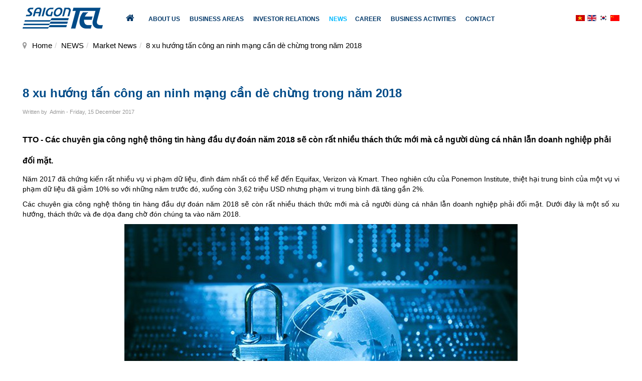

--- FILE ---
content_type: text/html; charset=utf-8
request_url: http://saigontel.vn/en/2017-11-05-14-15-30/news-reviews/384-8-xu-huong-tan-cong-an-ninh-mang-can-de-chung-trong-nam-2018.html
body_size: 43881
content:

<!DOCTYPE html>
<html prefix="og: http://ogp.me/ns#" lang="en-gb" dir="ltr"
	  class='com_k2 view-item itemid-190 j36 mm-hover'>

<head>
		<base href="http://saigontel.vn/en/2017-11-05-14-15-30/news-reviews/384-8-xu-huong-tan-cong-an-ninh-mang-can-de-chung-trong-nam-2018.html" />
	<meta http-equiv="content-type" content="text/html; charset=utf-8" />
	<meta name="title" content="8 xu hướng tấn công an ninh mạng cần dè chừng trong năm 2018" />
	<meta name="author" content="Admin" />
	<meta property="og:url" content="http://saigontel.vn/en/2017-11-05-14-15-30/news-reviews/384-8-xu-huong-tan-cong-an-ninh-mang-can-de-chung-trong-nam-2018.html" />
	<meta property="og:title" content="8 xu hướng tấn công an ninh mạng cần dè chừng trong năm 2018" />
	<meta property="og:type" content="article" />
	<meta property="og:image" content="http://saigontel.vn/media/k2/items/cache/011e88ef4a8328e08be9d913808b8290_M.jpg" />
	<meta name="image" content="http://saigontel.vn/media/k2/items/cache/011e88ef4a8328e08be9d913808b8290_M.jpg" />
	<meta property="og:description" content="TTO - Các chuyên gia công nghệ thông tin hàng đầu dự đoán năm 2018 sẽ còn rất nhiều thách thức mới mà cả người dùng cá nhân lẫn doanh nghiệp phải đối..." />
	<meta name="description" content="TTO - Các chuyên gia công nghệ thông tin hàng đầu dự đoán năm 2018 sẽ còn rất nhiều thách thức mới mà cả người dùng cá nhân lẫn doanh nghiệp phải đối..." />
	<meta name="generator" content="Joomla! - Open Source Content Management" />
	<title>8 xu hướng tấn công an ninh mạng cần dè chừng trong năm 2018</title>
	<link href="/templates/t3_bs3_blank/favicon.ico" rel="shortcut icon" type="image/vnd.microsoft.icon" />
	<link href="/templates/t3_bs3_blank/css/bootstrap.css" rel="stylesheet" type="text/css" />
	<link href="/media/system/css/modal.css" rel="stylesheet" type="text/css" />
	<link href="/components/com_k2/css/k2.css" rel="stylesheet" type="text/css" />
	<link href="http://saigontel.vn/plugins/system/bdthemes_shortcodes/css/shortcode-ultimate.css" rel="stylesheet" type="text/css" />
	<link href="http://saigontel.vn/plugins/system/bdthemes_shortcodes/css/font-awesome.css" rel="stylesheet" type="text/css" />
	<link href="/templates/system/css/system.css" rel="stylesheet" type="text/css" />
	<link href="/templates/t3_bs3_blank/css/template.css" rel="stylesheet" type="text/css" />
	<link href="/templates/t3_bs3_blank/css/megamenu.css" rel="stylesheet" type="text/css" />
	<link href="/templates/t3_bs3_blank/fonts/font-awesome/css/font-awesome.min.css" rel="stylesheet" type="text/css" />
	<link href="/templates/t3_bs3_blank/css/custom.css" rel="stylesheet" type="text/css" />
	<link href="/media/com_acymailing/css/module_default.css" rel="stylesheet" type="text/css" />
	<link href="http://saigontel.vn/modules/mod_webvina_contact/mycontact/mycontact.css" rel="stylesheet" type="text/css" />
	<link href="/media/mod_languages/css/template.css" rel="stylesheet" type="text/css" />
	<style type="text/css">
#scrollToTop {
	cursor: pointer;
	font-size: 0.9em;
	position: fixed;
	text-align: center;
	z-index: 9999;
	-webkit-transition: background-color 0.2s ease-in-out;
	-moz-transition: background-color 0.2s ease-in-out;
	-ms-transition: background-color 0.2s ease-in-out;
	-o-transition: background-color 0.2s ease-in-out;
	transition: background-color 0.2s ease-in-out;

	background: transparent;
	color: #ffffff;
	padding-left: 0px;
	padding-right: 0px;
	padding-top: 0px;
	padding-bottom: 0px;
	right: 20px; bottom: 20px;
}

#scrollToTop:hover {
background: transparent;
	color: #ffffff;
}

#scrollToTop > img {
	display: block;
	margin: 0 auto;
}
	</style>
	<script src="/media/system/js/mootools-core.js" type="text/javascript"></script>
	<script src="/media/system/js/core.js" type="text/javascript"></script>
	<script src="/media/system/js/mootools-more.js" type="text/javascript"></script>
	<script src="/media/system/js/modal.js" type="text/javascript"></script>
	<script src="/media/jui/js/jquery.min.js" type="text/javascript"></script>
	<script src="/media/jui/js/jquery-noconflict.js" type="text/javascript"></script>
	<script src="/media/jui/js/jquery-migrate.min.js" type="text/javascript"></script>
	<script src="/components/com_k2/js/k2.js?v2.6.9&amp;sitepath=/" type="text/javascript"></script>
	<script src="http://saigontel.vn/plugins/system/bdthemes_shortcodes/js/shortcode-ultimate.js" type="text/javascript"></script>
	<script src="/media/plg_system_sl_scrolltotop/js/scrolltotop_mt.js" type="text/javascript"></script>
	<script src="/plugins/system/t3/base-bs3/bootstrap/js/bootstrap.js" type="text/javascript"></script>
	<script src="/plugins/system/t3/base-bs3/js/jquery.tap.min.js" type="text/javascript"></script>
	<script src="/plugins/system/t3/base-bs3/js/script.js" type="text/javascript"></script>
	<script src="/plugins/system/t3/base-bs3/js/menu.js" type="text/javascript"></script>
	<script src="/plugins/system/t3/base-bs3/js/nav-collapse.js" type="text/javascript"></script>
	<script src="/media/com_acymailing/js/acymailing_module.js?v=441" type="text/javascript"></script>
	<script src="/modules/mod_imgscrawler/crawler.js" type="text/javascript"></script>
	<script type="text/javascript">

		jQuery(function($) {
			SqueezeBox.initialize({});
			SqueezeBox.assign($('a.modal').get(), {
				parse: 'rel'
			});
		});

		window.jModalClose = function () {
			SqueezeBox.close();
		};
		
		// Add extra modal close functionality for tinyMCE-based editors
		document.onreadystatechange = function () {
			if (document.readyState == 'interactive' && typeof tinyMCE != 'undefined' && tinyMCE)
			{
				if (typeof window.jModalClose_no_tinyMCE === 'undefined')
				{	
					window.jModalClose_no_tinyMCE = typeof(jModalClose) == 'function'  ?  jModalClose  :  false;
					
					jModalClose = function () {
						if (window.jModalClose_no_tinyMCE) window.jModalClose_no_tinyMCE.apply(this, arguments);
						tinyMCE.activeEditor.windowManager.close();
					};
				}
		
				if (typeof window.SqueezeBoxClose_no_tinyMCE === 'undefined')
				{
					if (typeof(SqueezeBox) == 'undefined')  SqueezeBox = {};
					window.SqueezeBoxClose_no_tinyMCE = typeof(SqueezeBox.close) == 'function'  ?  SqueezeBox.close  :  false;
		
					SqueezeBox.close = function () {
						if (window.SqueezeBoxClose_no_tinyMCE)  window.SqueezeBoxClose_no_tinyMCE.apply(this, arguments);
						tinyMCE.activeEditor.windowManager.close();
					};
				}
			}
		};
		document.addEvent('domready', function() {
	new Skyline_ScrollToTop({
		'image':		'/images/headers/mui-ten.png',
		'text':			'',
		'title':		'',
		'className':	'scrollToTop',
		'duration':		500,
		'transition':	Fx.Transitions.linear
	});
});	var acymailing = Array();
				acymailing['NAMECAPTION'] = 'Name';
				acymailing['NAME_MISSING'] = 'Please enter your name';
				acymailing['EMAILCAPTION'] = 'E-mail';
				acymailing['VALID_EMAIL'] = 'Please enter a valid e-mail address';
				acymailing['ACCEPT_TERMS'] = 'Please check the Terms and Conditions';
				acymailing['CAPTCHA_MISSING'] = 'Please enter the security code displayed in the image';
				acymailing['NO_LIST_SELECTED'] = 'Please select the lists you want to subscribe to';
		function addLoadEvent(func){if(typeof window.addEvent=='function'){window.addEvent('load',function(){func()});}else if(typeof window.onload!='function'){window.onload=func;}else{var oldonload=window.onload;window.onload=function(){if(oldonload){oldonload();}func();}}}addLoadEvent(function(){marqueeInit({uniqueid: 'myimgscrawler-1',style:{'width':'100%','height':'60px'},inc:1,mouse:'pause',direction:'left',valign:'top',moveatleast:1,neutral:50,savedirection:true});});jQuery(function($){ $(".hasTooltip").tooltip({"html": true,"container": "body"}); });
	</script>

	
<!-- META FOR IOS & HANDHELD -->
	<meta name="viewport" content="width=device-width, initial-scale=1.0, maximum-scale=1.0, user-scalable=no"/>
	<style type="text/stylesheet">
		@-webkit-viewport   { width: device-width; }
		@-moz-viewport      { width: device-width; }
		@-ms-viewport       { width: device-width; }
		@-o-viewport        { width: device-width; }
		@viewport           { width: device-width; }
	</style>
	<script type="text/javascript">
		//<![CDATA[
		if (navigator.userAgent.match(/IEMobile\/10\.0/)) {
			var msViewportStyle = document.createElement("style");
			msViewportStyle.appendChild(
				document.createTextNode("@-ms-viewport{width:auto!important}")
			);
			document.getElementsByTagName("head")[0].appendChild(msViewportStyle);
		}
		//]]>
	</script>
<meta name="HandheldFriendly" content="true"/>
<meta name="apple-mobile-web-app-capable" content="YES"/>
<!-- //META FOR IOS & HANDHELD -->
<link rel="stylesheet" href="https://cdnjs.cloudflare.com/ajax/libs/animate.css/3.5.2/animate.min.css">
<link rel="stylesheet" href="https://stackpath.bootstrapcdn.com/font-awesome/4.7.0/css/font-awesome.min.css">


<!--[if IE]>
	<link rel="stylesheet" type="text/css" href="/all-ie-only.css" />
<![endif]-->
<!-- Le HTML5 shim and media query for IE8 support -->
<!--[if lt IE 9]>
<script src="//html5shim.googlecode.com/svn/trunk/html5.js"></script>
<script type="text/javascript" src="/plugins/system/t3/base-bs3/js/respond.min.js"></script>
<![endif]-->

<!-- You can add Google Analytics here or use T3 Injection feature -->

</head>

<body>

<div class="t3-wrapper"> <!-- Need this wrapper for off-canvas menu. Remove if you don't use of-canvas -->

  <script type="text/javascript" >
jQuery.noConflict();
jQuery("document").ready( function($){
    var nav = $( '#t3-header');
    jQuery(window).scroll( function () {
        if ($(this ).scrollTop() > 125) {
            nav.addClass( "fixed");
        } else {
            nav.removeClass( "fixed");
        }
    });
});
</script>
<!-- HEADER -->
<header id="t3-header" class="t3-header">
<section class="t3-toptop" style="display: none;">
		<div class="container">
			<div class="row">
				<div class="toptop1 col-md-4 col-sm-4">
					
				</div>
				<div class="toptop2 col-md-5 col-sm-5">
					
				</div>
				<div class="toptop3 col-md-3 col-sm-3">
					
				</div>
			</div>
		</div>
</section>
<section class="t3-toptop1">
<div class="container ">
	<div class="row">

		<!-- LOGO -->
		<div class="col-xs-12 col-sm-2 col-sm-2 logo">
			<div class="logo-image">
				<a href="/" title="Saigontel">
											<img class="logo-img" src="/images/headers/logo-new.png" alt="Saigontel" />
														</a>
				<small class="site-slogan"></small>
			</div>
		</div>
		<!-- //LOGO -->
		
		<!-- MAIN NAVIGATION -->
		<nav id="t3-mainnav" class="col-sm-9 col-sm-9 navbar navbar-default t3-mainnav">
			<div class="menu">
		
				<!-- Brand and toggle get grouped for better mobile display -->
				<div class="navbar-header">
				
																	<button type="button" class="navbar-toggle" data-toggle="collapse" data-target=".t3-navbar-collapse">
							<i class="fa fa-bars"></i>
						</button>
							
					
		
				</div>
		
									<div class="t3-navbar-collapse navbar-collapse collapse"></div>
						
				<div class="t3-navbar navbar-collapse collapse">
					<div  class="t3-megamenu animate fading"  data-duration="400" data-responsive="true">
<ul class="nav navbar-nav level0">
<li class="home-page" data-id="168" data-level="1" data-class="home-page" data-xicon="fa fa-home">
<a class="" href="/en/home.html"   data-target="#"><i class="fa fa-home"></i>Home </a>

</li>
<li class="dropdown mega" data-id="169" data-level="1">
<a class=" dropdown-toggle" href="/en/about-us.html"   data-target="#" data-toggle="dropdown">About us <b class="caret"></b></a>

<div class="nav-child dropdown-menu mega-dropdown-menu"  ><div class="mega-dropdown-inner">
<div class="row">
<div class="col-xs-12 mega-col-nav" data-width="12"><div class="mega-inner">
<ul class="mega-nav level1">
<li  data-id="170" data-level="2">
<a class="" href="http://saigontel.vn/en/about-us.html#gioithieu1"   data-target="#">General Introduction</a>

</li>
<li  data-id="171" data-level="2">
<a class="" href="http://saigontel.vn/en/about-us.html#gioithieu2"   data-target="#">Leadership</a>

</li>
<li  data-id="173" data-level="2">
<a class="" href="http://saigontel.vn/en/about-us.html#gioithieu4"   data-target="#">Member Companies</a>

</li>
<li  data-id="255" data-level="2">
<a class="" href="http://saigontel.vn/en/about-us.html#gioithieu5"   data-target="#">Affiliated Companies</a>

</li>
</ul>
</div></div>
</div>
</div></div>
</li>
<li class="dropdown mega" data-id="174" data-level="1">
<a class=" dropdown-toggle" href="/en/business-sector.html"   data-target="#" data-toggle="dropdown">Business Areas <b class="caret"></b></a>

<div class="nav-child dropdown-menu mega-dropdown-menu"  ><div class="mega-dropdown-inner">
<div class="row">
<div class="col-xs-12 mega-col-nav" data-width="12"><div class="mega-inner">
<ul class="mega-nav level1">
<li  data-id="178" data-level="2">
<a class="" href="/en/business-sector/industry.html"   data-target="#">Industry </a>

</li>
<li  data-id="175" data-level="2">
<a class="" href="/en/business-sector/urban.html"   data-target="#">Urban </a>

</li>
<li class="dropdown-submenu mega" data-id="177" data-level="2">
<a class="" href="/en/business-sector/service.html"   data-target="#">Service </a>

<div class="nav-child dropdown-menu mega-dropdown-menu"  ><div class="mega-dropdown-inner">
<div class="row">
<div class="col-xs-12 mega-col-nav" data-width="12"><div class="mega-inner">
<ul class="mega-nav level2">
<li  data-id="176" data-level="3">
<a class="" href="/en/business-sector/service/telecommunications-technology.html"   data-target="#">Telecommunication &amp; Technologies </a>

</li>
<li  data-id="256" data-level="3">
<a class="" href="/en/business-sector/service/energy.html"   data-target="#">Solar Rooftop Stystem </a>

</li>
<li  data-id="258" data-level="3">
<a class="" href="/en/business-sector/service/tourist-resort.html"   data-target="#">Hospitality </a>

</li>
<li  data-id="257" data-level="3">
<a class="" href="/en/business-sector/service/the-media.html"   data-target="#">Communications </a>

</li>
</ul>
</div></div>
</div>
</div></div>
</li>
</ul>
</div></div>
</div>
</div></div>
</li>
<li class="dropdown mega" data-id="181" data-level="1">
<a class=" dropdown-toggle" href="/en/investor-relations.html"   data-target="#" data-toggle="dropdown">Investor Relations <b class="caret"></b></a>

<div class="nav-child dropdown-menu mega-dropdown-menu"  ><div class="mega-dropdown-inner">
<div class="row">
<div class="col-xs-12 mega-col-nav" data-width="12"><div class="mega-inner">
<ul class="mega-nav level1">
<li  data-id="182" data-level="2">
<a class="" href="/en/investor-relations/-information-disclosure.html"   data-target="#"> Information Disclosure </a>

</li>
<li  data-id="183" data-level="2">
<a class="" href="/en/investor-relations/companys-charters.html"   data-target="#">Company’s Charters </a>

</li>
<li  data-id="184" data-level="2">
<a class="" href="/en/investor-relations/financial-statement.html"   data-target="#">Financial Statement </a>

</li>
<li  data-id="185" data-level="2">
<a class="" href="/en/investor-relations/annual-report.html"   data-target="#">Annual Report </a>

</li>
<li  data-id="186" data-level="2">
<a class="" href="/en/investor-relations/qa.html"   data-target="#">Q&amp;A </a>

</li>
</ul>
</div></div>
</div>
</div></div>
</li>
<li class="active dropdown mega" data-id="188" data-level="1">
<a class=" dropdown-toggle" href="#tin-tuc-new"   data-target="#" data-toggle="dropdown">NEWS<b class="caret"></b></a>

<div class="nav-child dropdown-menu mega-dropdown-menu"  ><div class="mega-dropdown-inner">
<div class="row">
<div class="col-xs-12 mega-col-nav" data-width="12"><div class="mega-inner">
<ul class="mega-nav level1">
<li  data-id="189" data-level="2">
<a class="" href="/en/2017-11-05-14-15-30/saigontel-news.html"   data-target="#">SAIGONTEL News </a>

</li>
<li class="current active" data-id="190" data-level="2">
<a class="" href="/en/2017-11-05-14-15-30/news-reviews.html"   data-target="#">Market News </a>

</li>
<li  data-id="192" data-level="2">
<a class="" href="/en/2017-11-05-14-15-30/press-release.html"   data-target="#">Press Release </a>

</li>
</ul>
</div></div>
</div>
</div></div>
</li>
<li class="dropdown mega" data-id="193" data-level="1">
<a class=" dropdown-toggle" href="/en/career.html"   data-target="#" data-toggle="dropdown">Career <b class="caret"></b></a>

<div class="nav-child dropdown-menu mega-dropdown-menu"  ><div class="mega-dropdown-inner">
<div class="row">
<div class="col-xs-12 mega-col-nav" data-width="12"><div class="mega-inner">
<ul class="mega-nav level1">
<li class="dropdown-submenu mega" data-id="208" data-level="2">
<a class="" href="/en/career/job-opportunities.html"   data-target="#">Job Opportunities </a>

<div class="nav-child dropdown-menu mega-dropdown-menu"  ><div class="mega-dropdown-inner">
<div class="row">
<div class="col-xs-12 mega-col-nav" data-width="12"><div class="mega-inner">
<ul class="mega-nav level2">
<li  data-id="265" data-level="3">
<a class="" href="/en/career/job-opportunities/saigontel.html"   data-target="#">SAIGONTEL </a>

</li>
<li  data-id="266" data-level="3">
<a class="" href="/en/career/job-opportunities/member-companies.html"   data-target="#">Member Companies </a>

</li>
<li  data-id="267" data-level="3">
<a class="" href="/en/career/job-opportunities/associated-company.html"   data-target="#">Associated Company </a>

</li>
</ul>
</div></div>
</div>
</div></div>
</li>
<li  data-id="273" data-level="2">
<a class="" href="/en/career/work-field.html"   data-target="#">Work Field </a>

</li>
</ul>
</div></div>
</div>
</div></div>
</li>
<li class="dropdown mega" data-id="196" data-level="1">
<a class=" dropdown-toggle" href="/en/business-activities.html"   data-target="#" data-toggle="dropdown">Business Activities <b class="caret"></b></a>

<div class="nav-child dropdown-menu mega-dropdown-menu"  ><div class="mega-dropdown-inner">
<div class="row">
<div class="col-xs-12 mega-col-nav" data-width="12"><div class="mega-inner">
<ul class="mega-nav level1">
<li  data-id="211" data-level="2">
<a class="" href="/en/business-activities/internal-communications.html"   data-target="#">Internal Communications </a>

</li>
<li  data-id="212" data-level="2">
<a class="" href="/en/business-activities/social-activities.html"   data-target="#">Social Activities </a>

</li>
</ul>
</div></div>
</div>
</div></div>
</li>
<li  data-id="197" data-level="1">
<a class="" href="/en/contacts.html"   data-target="#">Contact </a>

</li>
</ul>
</div>

				</div>
		
			</div>
		</nav>
		<!-- //MAIN NAVIGATION -->

					<div class="col-xs-12 col-sm-1 right-header">
								
									<!-- LANGUAGE SWITCHER -->
					<div class="languageswitcherload">
						<div class="mod-languages">

	<ul class="lang-inline">
						<li class="" dir="ltr">
			<a href="/vi/">
							<img src="/media/mod_languages/images/vi.gif" alt="Vietnamese (Việt Nam)" title="Vietnamese (Việt Nam)" />						</a>
			</li>
								<li class="lang-active" dir="ltr">
			<a href="/en/2017-11-05-14-15-30/news-reviews/384-8-xu-huong-tan-cong-an-ninh-mang-can-de-chung-trong-nam-2018.html">
							<img src="/media/mod_languages/images/en.gif" alt="English (UK)" title="English (UK)" />						</a>
			</li>
								<li class="" dir="ltr">
			<a href="/ko/">
							<img src="/media/mod_languages/images/ko.gif" alt="Korean(Republic of Korea)" title="Korean(Republic of Korea)" />						</a>
			</li>
								<li class="" dir="ltr">
			<a href="/zh/">
							<img src="/media/mod_languages/images/zh.gif" alt="Chinese (Traditional)" title="Chinese (Traditional)" />						</a>
			</li>
				</ul>

</div>

					</div>
					<!-- //LANGUAGE SWITCHER -->
							</div>
		
	</div>
	</div>
	</section>
</header>
<!-- //HEADER -->

  

  
  
<div id="slideshow2" class="slideshow-block">
	<div class="container">
	</div>
</div>

  <div id="center-02" class="center-02">
	<div class="container">
		
<ol class="breadcrumb ">
	<li class="active"><span class="hasTooltip"><i class="fa fa-map-marker" data-toggle="tooltip" title="You are here: "></i></span></li><li><a href="/en/" class="pathway">Home</a><span class="divider"><img src="/templates/t3_bs3_blank/images/system/arrow.png" alt="" /></span></li><li><a href="#tin-tuc-new" class="pathway">NEWS</a><span class="divider"><img src="/templates/t3_bs3_blank/images/system/arrow.png" alt="" /></span></li><li><a href="/en/2017-11-05-14-15-30/news-reviews.html" class="pathway">Market News</a><span class="divider"><img src="/templates/t3_bs3_blank/images/system/arrow.png" alt="" /></span></li><li><span>8 xu hướng tấn công an ninh mạng cần dè chừng trong năm 2018</span></li></ol>

	</div>
</div>
<div id="center-03" class="center-03">
	<div class="container">
	</div>
</div>

  

<div id="t3-mainbody" class="container t3-mainbody">
	<div class="row">

		<!-- MAIN CONTENT -->
		<div id="t3-content" class="t3-content col-xs-12">
			<div class="block-center-1">
				<div class="col-sm-4 col-md-4 block-left">
					
				</div>
				<div class="col-sm-8 col-md-8 block-right">
					
				</div>
			</div>
			
			<div class="block-center-2">
				<div class="col-sm-8 col-md-8 block-right-2">
					
				</div>
				<div class="col-sm-4 col-md-4 block-left-2">
					
				</div>
				
			</div>
			<div class="center-01">
				<div class="center-011 col-sm-6 col-md-6">
					
				</div>
				<div class="center-012 col-sm-6 col-md-6">
					
				</div>
			</div>
			
						<div id="system-message-container">
	</div>

						

<!-- Start K2 Item Layout -->
<span id="startOfPageId384"></span>

<div id="k2Container" class="itemView">

	<!-- Plugins: BeforeDisplay -->
	
	<!-- K2 Plugins: K2BeforeDisplay -->
	
	<div class="itemHeader">

		

	  	  <!-- Item title -->
	  <h2 class="itemTitle">
			
	  	8 xu hướng tấn công an ninh mạng cần dè chừng trong năm 2018
	  	
	  </h2>
	  
				<!-- Item Author -->
		<span class="itemAuthor">
			Written by&nbsp;
						<a rel="author" href="/en/2017-11-05-14-15-30/news-reviews/author/61-admin.html">Admin</a> - Friday, 15 December 2017					</span>
		<span class="itemDateCreated">
			
		</span>
		
  </div>

  <!-- Plugins: AfterDisplayTitle -->
  
  <!-- K2 Plugins: K2AfterDisplayTitle -->
  
	
	
  <div class="itemBody">

	  <!-- Plugins: BeforeDisplayContent -->
	  
	  <!-- K2 Plugins: K2BeforeDisplayContent -->
	  
	  
	  
	  <div class="block col-md-12 col-sm-12">
	  		  
	  	  
	  </div>
	  

	  	  	  <!-- Item introtext -->
	  <div class="itemIntroText">
	  	<h2 class="txt-head"><strong><span style="font-size: 12pt;">TTO - Các chuyên gia công nghệ thông tin hàng đầu dự đoán năm 2018 sẽ còn rất nhiều thách thức mới mà cả người dùng cá nhân lẫn doanh nghiệp phải đối mặt.</span></strong></h2>
<p style="text-align: justify;">Năm 2017 đã chứng kiến rất nhiều vụ vi phạm dữ liệu, đình đám nhất có thể kể đến Equifax, Verizon và Kmart. Theo nghiên cứu của Ponemon Institute, thiệt hại trung bình của một vụ vi phạm dữ liệu đã giảm 10% so với những năm trước đó, xuống còn 3,62 triệu USD nhưng phạm vi trung bình đã tăng gần 2%.</p>
<p style="text-align: justify;">Các chuyên gia công nghệ thông tin hàng đầu dự đoán năm 2018 sẽ còn rất nhiều thách thức mới mà cả người dùng cá nhân lẫn doanh nghiệp phải đối mặt. Dưới đây là một số xu hướng, thách thức và đe dọa đang chờ đón chúng ta vào năm 2018.</p>
<div class="VCSortableInPreviewMode active" style="text-align: justify;">
<div><a href="https://cdn.tuoitre.vn/2017/photo-1-1513308793553.jpg" target="_blank" rel="noopener noreferrer" class="detail-img-lightbox" title="Ảnh: ELECTRIC LIGHTWARE" data-fancybox-group="img-lightbox"><img src="https://cdn.tuoitre.vn/thumb_w/784/2017/photo-1-1513308793553.jpg" alt="8 xu hướng tấn công an ninh mạng cần dè chừng trong năm 2018 - Ảnh 1." width="" height="" id="img_b2788ff0-e148-11e7-8d05-a59a1ac979ec" class="lightbox-content" style="display: block; margin-left: auto; margin-right: auto;" title="8 xu hướng tấn công an ninh mạng cần dè chừng trong năm 2018 - Ảnh 1." data-original="https://cdn.tuoitre.vn/2017/photo-1-1513308793553.jpg" /></a></div>
<div class="PhotoCMS_Caption ck_legend caption">
<p class="" style="text-align: center;" data-placeholder="[nhập chú thích]">Ảnh: ELECTRIC LIGHTWARE</p>
</div>
</div>
<p style="text-align: justify;"><b>1. Tấn công AI và công nghệ học máy</b></p>
<p style="text-align: justify;">Khi trí tuệ nhân tạo và công nghệ học máy phát triển, sự bùng nổ của thời đại công nghệ 4.0 cũng sẽ bắt đầu tác động lên nhiều ngành công nghiệp, đóng vai trò lớn hơn trong an ninh mạng.&nbsp;</p>
<p style="text-align: justify;">Các mô hình học máy tuy có thể dự đoán và xác định các cuộc tấn công một cách chính xác và nhanh chóng nhưng nguy cơ bị khai thác bởi hacker vẫn rất cao. Bởi lẽ tấn công AI và học máy có thể được hacker phát triển sâu hơn về thuật toán và khả năng chèn mã độc vào thiết bị.</p>
<p style="text-align: justify;"><b>2. Ransomware vẫn là mối đe dọa lớn</b></p>
<p style="text-align: justify;">Ransomware đã là mối đe dọa ngày càng tăng trong vài năm gần đây, và tất nhiên nó sẽ không chết đi mà vẫn tiếp tục thầm kín và tấn công mạnh mẽ hơn trong năm 2018.&nbsp;</p>
<p style="text-align: justify;">Qua các cuộc tấn công WannaCry và Petya, điều người dùng và doanh nghiệp cần rút ra là phải sao lưu dữ liệu thường xuyên, giữ cho hệ thống vá lỗi và cập nhật, đồng thời tăng cường bảo vệ thời gian thực. Nếu thực hiện các bước đơn giản này, bạn sẽ làm giảm đáng kể tác động của ransomware.</p>
<p style="text-align: justify;"><b>3. Tấn công lừa đảo qua email và mạng xã hội</b></p>
<p style="text-align: justify;">Đây luôn là xu hướng và mục đích&nbsp;tấn công mạng&nbsp;của hacker. Bằng cách gửi link, file chứa mã độc, sau đó yêu cầu người dùng click vào đường dẫn, hacker có thể truy cập thiết bị từ xa nhằm tống tiền người dùng. Tình trạng lừa đảo này chắc chắn sẽ tiếp tục gia tăng và diễn biến khó lường.</p>
<p style="text-align: justify;"><b>4. IoT và Big Data vẫn "phòng thủ" rất yếu</b></p>
<p style="text-align: justify;">Tuy ngày càng có nhiều thiết bị IoT được tung ra nhưng công nghệ này vẫn là một "phòng thủ" yếu.&nbsp;</p>
<p style="text-align: justify;">Các thiết bị IoT thường thiếu các tính năng bảo mật cơ bản, hoặc không được cấu hình đúng, dựa vào các mật khẩu mặc định có thể cho phép hacker truy cập dễ dàng.&nbsp;</p>
<p style="text-align: justify;">Điều này sẽ làm tăng các botnet, tạo điều kiện cho các cuộc tấn công đánh cắp dữ liệu và khai thác lỗ hổng. Ngoài ra, hình thức tấn công mạng như Phishing và Dos nhằm vào Big Data cũng được dự báo tiếp tục gia tăng về số lượng, phức tạp hơn về kỹ thuật, rộng lớn hơn về quy mô.</p>
<p style="text-align: justify;"><b>5. Tấn công qua bên thứ ba</b></p>
<p style="text-align: justify;">Hình thức tấn công mạng nhắm vào lỗ hổng phần mềm của bên thứ ba sẽ nở rộ hơn trong năm 2018.&nbsp;</p>
<p style="text-align: justify;">Dạng phần mềm này có thể được sử dụng để xâm nhập vào doanh nghiệp và hacker sẽ tận dụng lỗ hổng của phần mềm, cài backdoor vào đó và bắt đầu thu thập thông tin hoặc đánh cắp dữ liệu.&nbsp;</p>
<p style="text-align: justify;">Sự thiếu sót của các chuyên gia có kỹ năng về an ninh mạng sẽ là vấn đề lớn đối với nhiều tổ chức trong hình thức tấn công này.</p>
<p style="text-align: justify;"><b>6. Thiết bị router và modem bị đưa vào tầm ngắm</b></p>
<p style="text-align: justify;">Các thiết bị mạng vốn đã bị hacker nhòm ngó từ lâu và dự báo trong năm 2018, router và modem sẽ bị tấn công nhiều hơn. Dựa vào điểm yếu của đường truyền mạng, hacker sẽ chèn mã độc vào thiết bị.</p>
<p style="text-align: justify;"><b>7. Trực tiếp tấn công vào trang web</b></p>
<p style="text-align: justify;">Trang web vốn là bộ mặt của doanh nghiệp và tổ chức. Thay vì dùng nhiều cách thức khác nhau, hacker có thể tấn công trực tiếp các trang web có bảo mật kém. Để bảo mật cho người dùng, người sở hữu website cần bảo mật web ở chế độ cao nhất cho cả người quản trị và người truy cập.</p>
<p style="text-align: justify;"><b>8. Chú ý với các bản vá lỗi và ứng dụng</b></p>
<p style="text-align: justify;">Nếu không kiểm tra bảo mật, bạn sẽ không biết thiết bị của mình có an toàn hay không. Bởi vì lan truyền mã độc qua các ứng dụng, phần mềm độc hại, khai thác lỗ hổng khi người dùng không cập nhật các bản vá lỗi thường xuyên vẫn là xu hướng được hacker ưa chuộng trong năm 2018 để tiếp cận và tấn công.</p>
<div class="VCSortableInPreviewMode active" style="text-align: justify;">
<div><a href="https://cdn.tuoitre.vn/2017/photo-1-1513308794651.jpg" target="_blank" rel="noopener noreferrer" class="detail-img-lightbox" title="Ảnh: NetMag Pakistan" data-fancybox-group="img-lightbox"><img src="https://cdn.tuoitre.vn/thumb_w/784/2017/photo-1-1513308794651.jpg" alt="8 xu hướng tấn công an ninh mạng cần dè chừng trong năm 2018 - Ảnh 2." width="" height="" id="img_b34c81c0-e148-11e7-9764-a71f9e7e63a6" class="lightbox-content" style="display: block; margin-left: auto; margin-right: auto;" title="8 xu hướng tấn công an ninh mạng cần dè chừng trong năm 2018 - Ảnh 2." data-original="https://cdn.tuoitre.vn/2017/photo-1-1513308794651.jpg" /></a></div>
<div class="PhotoCMS_Caption ck_legend caption">
<p class="" style="text-align: center;" data-placeholder="[nhập chú thích]">Ảnh: NetMag Pakistan</p>
</div>
</div>
<p style="text-align: justify;">Một khi bị tấn công, bạn không thể xóa bỏ hoàn toàn dữ liệu, nhưng bạn có thể giảm nhẹ tác động bằng cách giải quyết hậu quả. Vụ Equifax đã mang đến cho chúng ta một bài học về việc xử lý sự vi phạm dữ liệu vào đầu năm nay. Nó đã trì hoãn công bố và không vá một lỗ hổng nào dẫn đến tình hình ngày càng tồi tệ hơn nhiều.</p>
<p style="text-align: justify;">Bạn có thể hy vọng trong năm 2018, khi càng nhiều mối đe dọa đang xuất hiện thì cũng có những bước phát triển tích cực trong lĩnh vực an ninh mạng.&nbsp;</p>
<p style="text-align: justify;">Nếu các tổ chức và chuyên gia bảo mật không gian mạng kết hợp với nhau để phát triển một ngôn ngữ chung, hệ thống phòng thủ trên toàn thế giới sẽ phát triển mạnh mẽ hơn.</p>
<p style="text-align: justify;">Ngoài ra, các tổ chức cũng nên sẵn sàng cho Quy chế Bảo vệ Dữ liệu Tổng thể (GDPR). GDPR được tạo ra với mục đích tăng cường và thống nhất bảo vệ dữ liệu cho toàn bộ Liên Minh Châu Âu (EU) và sẽ được thi hành từ ngày 25-5-2018.&nbsp;</p>
<p style="text-align: justify;">Một vi phạm GDPR có thể bị phạt tới 20 triệu Euro (23,6 triệu USD) hoặc 4% trên tổng doanh thu hàng năm trên toàn thế giới của năm tài chính trước.</p>
<p style="text-align: justify;">Không chỉ các doanh nghiệp hoạt động ở EU mới quan tâm quy chế này.&nbsp;Bất kể vị trí, nếu bạn xử lý dữ liệu cá nhân của EU, bạn phải tuân thủ các quy định về GDPR và không tôn trọng các nguyên tắc của GDPR có thể được coi là một hành vi vi phạm quốc tế.</p>
<p style="text-align: right;">Theo <strong>Tuổi Trẻ</strong></p>
	  </div>
	  	  	  <!-- Item fulltext -->
	  <div class="itemFullText">
	  	
	  </div>
	  	  
		<div class="clr"></div>

	  

		
	  <!-- Plugins: AfterDisplayContent -->
	  
	  <!-- K2 Plugins: K2AfterDisplayContent -->
	  
	  <div class="clr"></div>
  </div>
	
		  <!-- Item image gallery -->
  <a name="itemImageGalleryAnchor" id="itemImageGalleryAnchor"></a>
  <div class="itemImageGallery">
	    </div>
  		<!-- Social sharing -->
	<div class="itemSocialSharing">
		<!-- Go to www.addthis.com/dashboard to customize your tools --> <script type="text/javascript" src="//s7.addthis.com/js/300/addthis_widget.js#pubid=ra-5080bfd97a6796ad"></script> 
	<!-- Go to www.addthis.com/dashboard to customize your tools --> <div class="addthis_inline_share_toolbox_fuur"></div>
	</div>
	
    <div class="itemLinks">

		
	  
	  

		<div class="clr"></div>
  </div>
  
  
	<div class="news-latest">
  			<div class="moduletable">
							<h3>LAST NEWS</h3>
						
<div id="k2RelatedItems206" class="k2RelatedItemsBlock">

  <ul class="listRelatedItems">

    
    	
    	<li class="even relatedItemList item-1328">

			

						<div class="itemTitle">
								<a class="linkItemTitle" href="/en/2017-11-05-14-15-30/news-reviews/1328-bat-dong-san-da-nang-dong-tien-dich-chuyen-ve-phia-nam.html">
					Bất động sản Đà Nẵng: Dòng tiền dịch chuyển về phía Nam				</a>
							</div>
			
			
						
          <div class="moduleItemExtraFields">
    	      <ul>
    	            	      </ul>
          </div>
      
    	</li>
    
    	
    	<li class="odd relatedItemList item-484">

			

						<div class="itemTitle">
								<a class="linkItemTitle" href="/en/2017-11-05-14-15-30/news-reviews/484-nguoi-thuy-dien-gan-chip-duoi-da-thay-the-can-cuoc.html">
					Người Thụy Điển gắn chíp dưới da thay thẻ căn cước				</a>
							</div>
			
			
						
          <div class="moduleItemExtraFields">
    	      <ul>
    	            	      </ul>
          </div>
      
    	</li>
    
    	
    	<li class="even relatedItemList item-1237">

			

						<div class="itemTitle">
								<a class="linkItemTitle" href="/en/2017-11-05-14-15-30/news-reviews/1237-thi-truong-viet-nam-la-mo-vang-cho-cac-nha-hang-nhat-ban.html">
					Thị trường Việt Nam là "mỏ vàng" cho các nhà hàng Nhật Bản				</a>
							</div>
			
			
						
          <div class="moduleItemExtraFields">
    	      <ul>
    	            	      </ul>
          </div>
      
    	</li>
    
    	
    	<li class="odd relatedItemList item-1380">

			

						<div class="itemTitle">
								<a class="linkItemTitle" href="/en/2017-11-05-14-15-30/news-reviews/1380-ha-noi-xay-dung-mot-loat-tuyen-duong-qua-huyen-my-duc-ung-hoa.html">
					Hà Nội: Xây dựng một loạt tuyến đường qua huyện Mỹ Đức, Ứng Hòa				</a>
							</div>
			
			
						
          <div class="moduleItemExtraFields">
    	      <ul>
    	            	      </ul>
          </div>
      
    	</li>
    
    	
    	<li class="even lastItem relatedItemList item-1491">

			

						<div class="itemTitle">
								<a class="linkItemTitle" href="/en/2017-11-05-14-15-30/news-reviews/1491-suc-hut-moi-cua-bat-dong-san-khu-vuc-trang-bom-dong-nai.html">
					Sức hút mới của bất động sản khu vực Trảng Bom, Đồng Nai				</a>
							</div>
			
			
						
          <div class="moduleItemExtraFields">
    	      <ul>
    	            	      </ul>
          </div>
      
    	</li>
      
  </ul>

</div>
		</div>
	
 	</div>
  
  
	
  
	<div class="clr"></div>

  
  

  
  <!-- Plugins: AfterDisplay -->
  
  <!-- K2 Plugins: K2AfterDisplay -->
  
  
 
		<div class="itemBackToTop">
		<a class="k2Anchor" href="/en/2017-11-05-14-15-30/news-reviews/384-8-xu-huong-tan-cong-an-ninh-mang-can-de-chung-trong-nam-2018.html#startOfPageId384">
			back to top		</a>
	</div>
	
	<div class="clr"></div>
</div>
<!-- End K2 Item Layout -->

<!-- JoomlaWorks "K2" (v2.6.9) | Learn more about K2 at http://getk2.org -->


		</div>
		<!-- //MAIN CONTENT -->

	</div>
</div> 
  




<div class="bottom7">
	<div class="container">
		<div class="t3-module module " id="Mod201"><div class="module-inner"><h3 class="module-title "><span>Our Strategic Partners</span></h3><div class="module-ct">
<div class="ic_marquee" id="myimgscrawler-1">
	<img src="/images/doi-tac/bidv-logo.jpg" alt="" style="margin-right:80px" height="60" /><img src="/images/doi-tac/doitac4.png" alt="" style="margin-right:80px" height="60" /><img src="/images/doi-tac/logo-11.png" alt="" style="margin-right:80px" height="60" /><img src="/images/doi-tac/logo-sky-travel.jpg" alt="" style="margin-right:80px" height="60" /><img src="/images/doi-tac/logo-vuong-cuong.jpg" alt="" style="margin-right:80px" height="60" /><img src="/images/doi-tac/logo.png" alt="" style="margin-right:80px" height="60" /><img src="/images/doi-tac/mb.jpg" alt="" style="margin-right:80px" height="60" /><img src="/images/doi-tac/vien-pho.jpg" alt="" style="margin-right:80px" height="60" /><img src="/images/doi-tac/bidv-logo.jpg" alt="" style="margin-right:80px" height="60" /><img src="/images/doi-tac/doitac4.png" alt="" style="margin-right:80px" height="60" /><img src="/images/doi-tac/logo-11.png" alt="" style="margin-right:80px" height="60" /><img src="/images/doi-tac/logo-sky-travel.jpg" alt="" style="margin-right:80px" height="60" /><img src="/images/doi-tac/logo-vuong-cuong.jpg" alt="" style="margin-right:80px" height="60" /><img src="/images/doi-tac/logo.png" alt="" style="margin-right:80px" height="60" /><img src="/images/doi-tac/mb.jpg" alt="" style="margin-right:80px" height="60" /><img src="/images/doi-tac/vien-pho.jpg" alt="" style="margin-right:80px" height="60" />	
</div>
</div></div></div>
	</div>
</div>

  
  
<!-- FOOTER -->
<footer id="t3-footer" class="wrap t3-footer">
		<section class="t3-copyright2">
		<div class="container">
			<div class="row">
				<div class="fbot-00 col-sm-8 col-md-8">
					<div class="t3-module module " id="Mod161"><div class="module-inner"><h3 class="module-title "><span>HEADQUARTERS</span></h3><div class="module-ct"><div id="ltc_mycontact"><div class="mxct_addr">Lot 46, Quang Trung Software City, Tan Chanh Hiep Ward, District 12, Ho Chi Minh City</div><div class="mxct_tel">(028) 3930 1133</div><div class="mxct_fax">(028) 3930 0128</div><div class="mxct_mail"><a href='mailto:info@saigontel.vn'>info@saigontel.vn</a></div><div style="margin-top:7px;text-align:center"></div><div style="margin-top:7px;text-align:center"></div></div></div></div></div>
				</div>
				<div class="fbot-01 col-sm-4 col-md-4">
					<div class="t3-module module " id="Mod162"><div class="module-inner"><h3 class="module-title "><span>Sign up for the newsletter</span></h3><div class="module-ct"><div class="acymailing_module" id="acymailing_module_formAcymailing45081">
	<div class="acymailing_fulldiv" id="acymailing_fulldiv_formAcymailing45081"  >
		<form id="formAcymailing45081" action="/en/2017-11-05-14-15-30/news-reviews.html" onsubmit="return submitacymailingform('optin','formAcymailing45081')" method="post" name="formAcymailing45081"  >
		<div class="acymailing_module_form" >
									<table class="acymailing_form">
				<tr>
												<td class="acyfield_email">
								<input id="user_email_formAcymailing45081"  onfocus="if(this.value == 'E-mail') this.value = '';" onblur="if(this.value=='') this.value='E-mail';" class="inputbox" type="text" name="user[email]" style="width:100%" value="E-mail" />
							</td> 
					<td  class="acysubbuttons">
												<input class="button subbutton btn btn-primary" type="submit" value="Registration" name="Submit" onclick="try{ return submitacymailingform('optin','formAcymailing45081'); }catch(err){alert('The form could not be submitted '+err);return false;}"/>
											</td>
				</tr>
			</table>
						<input type="hidden" name="ajax" value="0"/>
			<input type="hidden" name="ctrl" value="sub"/>
			<input type="hidden" name="task" value="notask"/>
			<input type="hidden" name="redirect" value="http%3A%2F%2Fsaigontel.vn%2Fen%2F2017-11-05-14-15-30%2Fnews-reviews%2F384-8-xu-huong-tan-cong-an-ninh-mang-can-de-chung-trong-nam-2018.html"/>
			<input type="hidden" name="redirectunsub" value="http%3A%2F%2Fsaigontel.vn%2Fen%2F2017-11-05-14-15-30%2Fnews-reviews%2F384-8-xu-huong-tan-cong-an-ninh-mang-can-de-chung-trong-nam-2018.html"/>
			<input type="hidden" name="option" value="com_acymailing"/>
						<input type="hidden" name="hiddenlists" value="1"/>
			<input type="hidden" name="acyformname" value="formAcymailing45081" />
									</div>
		</form>
	</div>
	<div class="icon-bottom">
	<ul>
				<li>
    		<a href="#">
    			<img alt="" src="/images/footer/icon-4.png">
    		</a>
		</li>
		<li>
    		<a href="https://www.youtube.com/channel/UCiN0ZRk8KjhKz_TZRUCv_Zw/featured">
    			<img alt="" src="/images/footer/icon-6.png">
    		</a>
		</li>
	</ul>
</div>
</div>
</div></div></div>
				</div>
			</div>
		</div>
	</section>
	<section class="t3-copyright2 version-1">
		<div class="container">
			<div class="row">
				<div class="fbot-00 col-sm-9 col-md-9">
					<div class="t3-module module " id="Mod174"><div class="module-inner"><h3 class="module-title "><span>REPRESENTATIVE OFFICE</span></h3><div class="module-ct">

<div class="custom"  >
	<table class="footer-bot" style="width: 100%;">
<tbody>
<tr>
<td style="width: 25%;">
<p><strong>Ho Chi Minh</strong><br />12 Pham Dinh Toai St,<br />Ward 6, District 3, HCMC</p>
</td>
<td style="width: 25%;">
<p><strong>Ha Noi</strong><br />193 Trich Sai St, Buoi Ward, Tay Ho District, Hanoi</p>
</td>
<td style="width: 25%;">
<p><strong>Bac Ninh</strong><br />Dai Dong - Hoan Son Industrial Park, Tien Du District, Bac Ninh Province</p>
</td>
<td style="width: 25%;">
<p><strong>&nbsp;</strong></p>
</td>
</tr>
</tbody>
</table>
<p>&nbsp;</p></div>
</div></div></div>
				</div>
				<div class="fbot-01 col-sm-3 col-md-3">
					
				</div>
			</div>
		</div>
	</section>
	
	<section class="t3-copyright">
		<div class="container">
			<div class="row">
				<div class="copyright col-md-12">
					

<div class="custom"  >
	<p style="text-align: center;">Copyright 2016 by SaigonTel. All rights reserved.</p></div>

				</div>
					<div class="footer col-md-12">
					
				</div>
			</div>
		</div>
	</section>

</footer>
<!-- //FOOTER -->
</div>

</body>

</html>

--- FILE ---
content_type: text/css
request_url: http://saigontel.vn/templates/t3_bs3_blank/css/custom.css
body_size: 38066
content:
@CHARSET "ISO-8859-1";

body {
	font-family: Montserrat, Arial, Helvetica, sans-serif;
	font-size: 14px;
	line-height: 1.42857143;
	color: #000;
	background-color: transparent;
}

h1, h2, h3, h4, h5, h6, .h1, .h2, .h3, .h4, .h5, .h6 {
	font-family: Montserrat,Arial, Helvetica, sans-serif;
	font-weight: 700;
	line-height: 1.4;
	color: inherit;
}

#t3-header {
	padding-top: 5px;
	padding-bottom: 5px;
}

.t3-toptop {
	background: #67BC45;
	color: #000;
}

.t3-toptop1 .container {
	padding-top: 10px;
}


.navbar-default {
	background-color: transparent;
	border: none;
}

.navbar-default .navbar-nav>li>a, 
.navbar-nav>li>a {
	color: #003768;
	text-transform: uppercase;
	padding: 13px 3px;
	font-weight: 700;
	font-size: 12px;
	font-family: Montserrat,Arial, Helvetica, sans-serif;
}

.navbar-nav li.home-page,
.navbar-default .navbar-nav li.home-page{
	padding-right: 15px;
}

.navbar {
	min-height: auto;
}
.bm_slider .bm_slider_item{
	height: 400px;
}

.navbar-default .navbar-nav>.active>a, 
.navbar-default .navbar-nav>.active>a:hover,
.navbar-default .navbar-nav>.active>a:focus {
	color:#00b9ff;
	background-color: transparent;
}

.t3-spotlight-1 .t3-module {
	background: url("../images/bk-topblock.png") no-repeat center;
	-moz-border-radius: 10px;
	-khtml-border-radius: 10px;
	-webkit-border-radius: 10px;
	border-radius: 10px;
	color: #FFF;
	height: 120px;
	margin-bottom: 0px;
}

.t3-spotlight-1 .t3-module .custom {
	background: url("../images/icon-next.png") no-repeat bottom right;
	height: 95px;
}

.t3-spotlight-1 .thoi-gian {
	background-color: #5EB409;
}

.t3-spotlight-1 .giao-hang {
	background-color: #EE1D24;
}

.t3-spotlight-1 .chat-luong {
	background-color: #1FAEF0;
}

.t3-spotlight-1 .hau-mai {
	background-color: #2B97A1;
}

.t3-spotlight-1 .t3-module .module-ct {
	padding: 15px;
}

.t3-spotlight-1 .t3-module h3 {
	font-size: 14px;
	color: #FFF;
	font-weight: 600;
	margin-top: 0px;
}

.t3-copyright2 .t3-module, .bottom6 .t3-module, .bottom3 .t3-module,
	.bottom2 .t3-module, .bottom1 .t3-module, .googlemap .t3-module {
	margin-bottom: 0px;
}

.home .t3-mainbody {
	display: none;
}

latestnews li img {
	width: 100px;
}

.catItemImage img, .proItem .moduleItemImage img {
	width: 100%;
	-moz-border-radius:5px; 
-khtml-border-radius:5px; 
-webkit-border-radius:5px; 
border-radius:5px;
	
}

.proItem  div.catItemImageBlock {
	padding-left: 0px;
	margin: 0px;
	position: relative;
}
.bottom4 h3.module-title, .bottom2 h3.module-title {
	text-align: center;
	font-weight: 600;
	text-transform: uppercase;
	background: url("../images/title2.png") no-repeat center bottom;
	line-height: 500%;
}
.bottom6 h3.module-title,
.googlemap h3.module-title,
.bottom7 h3.module-title, 
.bottom3 h3.module-title, 
.bottom1 h3.module-title {
	text-align: center;
	font-weight: normal;
	text-transform: uppercase;
	color: #004B88;
	font-size: 30px;
	font-family: Montserrat,Arial, Helvetica, sans-serif;
	margin-top: 15px;
	margin-bottom: 30px;
}

.bottom2 {
	background: url("../images/bk-block.png") repeat center top;
	color: #FFF;
}

.bottom4 {
	background: url("../images/bk-block2.png") repeat center top;
	color: #FFF;
}

.latestnews li {
	display: inline-block;
	width: 100%;
	padding: 10px 0px;
	border-bottom: 1px #E3E3E3 dashed;
}

.t3-module .latestnews {
	margin: 0px;
	padding: 0px;
}

.latestnews .itemImage {
	padding: 0px;
}

.latestnews li:FIRST-CHILD {
	padding-top: 0px;
}

.latestnews li:last-child {
	border-bottom: 0px;
}

.copyright {
	margin-bottom: 0px;
}

.t3-copyright {
	border: none;
	font-size: 12px;
	padding: 10px 0px;
	/* border-top: 1px solid #ABABAB; */
	color: #FFF;
	background:#2B2A32;
}

.t3-copyright a {
	color: #FFF;
}

.t3-navhelper .nav-stacked>li {
	float: inherit;
	display: inline-block;
}

.t3-navhelper .nav-stacked>li:FIRST-CHILD {
	display: none;
}

.t3-navhelper {
	text-align: center;
}

.t3-navhelper .nav-stacked>li a:hover, .t3-navhelper .nav-stacked>li a:focus,
	.t3-navhelper .nav-stacked>li a {
	background: transparent;
	text-transform: uppercase;
	color: #FFF;
	padding: 5px 15px;
	font-size: 12px;
}

.t3-navhelper {
	background: #05383C;
	border: none;
	color: #FFF;
	padding: 5px 0;
}

.copyright p {
	margin-bottom: 0px;
}

.t3-copyright2 h3.module-title {
	color: #3B2414;
	margin-bottom: 10px;
	font-size: 18px;
	font-weight: normal;
	line-height: 150%;
	text-transform: uppercase;
}

.t3-copyright2 .nav-pills>li>a {
	border-radius: 0px;
	background: transparent;
	padding: 5px 0px;
	color: #000;
}

.vvisit_counter {
	max-width: 220px;
}

.theme-default .nivo-controlNav {
	display: none;
}

h3.catItemTitle, h3.catItemTitle a, .proItem .moduleItemTitle {
	color: #000;
	font-weight: 600;
	display: inline-block;
	width: 100%;
	font-size: 14px;
	margin: 5px 0px;
}
.congboItem h3.catItemTitle{
	line-height: 140%;
	height: 40px;
}
.bottom4 .moduleItemTitle, .bottom2 .moduleItemTitle {
	color: #FFF;
	margin: 15px 0px;
	text-align: center;
	font-weight: 600;
	display: inline-block;
	width: 100%;
	font-size: 14px;
}

.bottom6 .itemTitle a {
	color: #000;
	padding-bottom: 10px;
	font-weight: 600;
	display: inline-block;
	font-size: 15px;
}

.t3-toptop p {
	margin-bottom: 0px;
}

.t3-toptop img {
	padding: 0px 10px;
}

.t3-toptop .container {
	padding-top: 7px;
	padding-bottom: 10px;
}

.contact h3 {
	display: none;
}

.dl-horizontal dt {
	width: 30px;
}

.dl-horizontal dd {
	margin-left: 50px;
}

.contact-form fieldset legend {
	font-size: 16px;
	font-weight: 600;
	margin-bottom: 10px;
}

.article-title, .article-header h1 {
	font-size: 30px;
}

.article-intro .pull-left.item-image {
	max-width: 200px;
}

.article-footer, .article-aside {
	display: none;
}

span.itemImage img {
	width: 100%;
}

.itemBody .contact {
	background-color: #ebebeb;
	line-height: 35px;
	height: 35px;
	margin-bottom: 15px;
	vertical-align: middle;
	margin-top: 10px;
	color: #000;
	font-size: 13px;
	font-weight: 600;
	width: 70%;
}

.itemBody .contact img {
	height: 38px;
	margin-right: 5px;
}

.t3-footer {
	border-top: none;
	background: transparent;
	color: #555555;
	font-size: 13px;
}

.t3-copyright2 {
	background: #222129;
	color: #FFF;
}

#mycontact1 {
	line-height: 1.7em;
}

.toptop2 {
	text-align: right;
	font-size: 14px;
}

.toptop2 ul {
	margin: 0px;
	padding: 0px;
	display: inline-block;
	list-style: none;
}

.toptop2 ul li {
	display: inherit;
	margin-right: 30px;
}

div.moduleItemExtraFields ul {
	list-style: none;
	margin: 0;
	padding: 0;
}

.bottom2 .proItem {
	margin-bottom: 10px;
}

.bottom2 .moduleItemExtraFields {
	color: #FFF;
}

.bottom6 .custom img {
	width: 80px;
}

.bottom6 p {
	margin: 0px;
}

.flex-control-nav {
	width: 100%;
	position: absolute;
	bottom: 20px !important;
	text-align: center;
}

.flexslider {
	margin: 0 !important;
	background: #fff;
	position: relative;
	zoom: 1;
}

.latestnews .itemImage img {
	width: 100%;
}

@media ( max-width :767px) {
	.toptop2 {
		background: #67BC45;
		padding: 10px 0px;
	}
}

.tabsImage img {
	width: 100%;
}

.cty-thanh-vien2 .sppb-addon-container, .cty-thanh-vien1 .sppb-addon-container
	{
	padding: 15px;
}

.lanh-dao1 .sppb-addon-container .mymodal img {
	width: 100%;
}

a {
    color: #000;
    text-decoration: none;
}

.bottom6, .googlemap {
	margin-top: 15px;
}

.googlemap .newtop1 {
	padding-left: 0px;
	min-height: 480px;
}

.t3-copyright2 .container {
	padding-top: 15px;
}

.t3-copyright2 h3.module-title {
	color: #FFF;
}


.sppb-addon-title {
	text-align: center;
	font-size: 30px;
	font-weight: normal;
	padding: 10px 0px;
	color: #003768;
	text-transform: uppercase;
	display:inline-block;
	margin-top: 0px;
}

.gioithieu3 .sppb-addon-content img {
	padding-bottom: 15px;
}

.page-1 .sppb-btn {
	margin-top: 25px;
}

.gioithieu2 .sppb-btn, .gioithieu3 .sppb-btn {
	margin-left: 45%;
}

.center-02 .breadcrumb {
	color: #000;
	font-weight: normal;
	font-size: 15px;
}

.dropdown-menu {
	position: absolute;
	top: 100%;
	left: 0;
	z-index: 1000;
	display: none;
	float: left;
	min-width: 160px;
	padding: 5px 0;
	margin: 2px 0 0;
	list-style: none;
	font-size: 14px;
	text-align: left;
	background-color: #FFF;
	border-left: 5px solid #00b9ff;
	-webkit-box-shadow: 0 6px 12px rgba(0, 0, 0, 0.175);
	box-shadow: 0 6px 12px rgba(0, 0, 0, 0.175);
	background-clip: padding-box;
	-webkit-transition: opacity 0.3s linear, visibility 0.3s linear;
    -moz-transition: opacity 0.3s linear, visibility 0.3s linear;
    -o-transition: opacity 0.3s linear, visibility 0.3s linear;
    transition: opacity 0.3s linear, visibility 0.3s linear;
}

.dropdown-menu>li>a {
	display: block;
	padding: 3px 20px;
	clear: both;
	font-weight: normal;
	line-height: 1.42857143;
	color: #004B88;
	white-space: nowrap;
	/* font-family: 'Cabin', sans-serif; */
	font-family: Montserrat, Arial, Helvetica, sans-serif;
}

.nav .open>a, .nav .open>a:hover, .nav .open>a:focus {
	background-color: transparent;
	border-color: none;
}

.dropdown-menu>li>a:hover, .dropdown-menu>li>a:focus {
	text-decoration: none;
	color: #0B4C8C;
	background-color: transparent;
}

.navbar-default .navbar-nav>.open>a, .navbar-default .navbar-nav>.open>a:hover,
	.navbar-default .navbar-nav>.open>a:focus {
	background-color: transparent;
	color: #9ecfff;
}

.home-page a {
	width: 30px;
	height: 30px;
	overflow: hidden;
	font-size: 18px !important;
}

.t3-megamenu .mega-nav>li a, 
.t3-megamenu .dropdown-menu .mega-nav>li a{
	color: #003768;
	background: transparent;
	text-transform: inherit;
	font-weight: normal;
	font-family: Montserrat,Arial, Helvetica, sans-serif;
	font-size: 15px;
}

.t3-megamenu .mega-nav>li a:hover, 
.t3-megamenu .dropdown-menu .mega-nav>li a:hover,
.t3-megamenu .mega-nav>li a:focus, 
.t3-megamenu .dropdown-menu .mega-nav>li a:focus
	{
	text-decoration: none;
	color: #9ecfff;
	background-color: transparent;
}

.navbar-default .navbar-nav>.dropdown>a .caret {
	border-top-color: #FFF;
	border-bottom-color: #FFF;
}

#sp-page-builder .gioithieu6 {
	background: url("../images/bk-new2.png") repeat top center;
}
#sp-page-builder .gioithieu2 {
	background: url("../images/bk-new.png") repeat top center;
	margin-top: 0px !important;
}
#sp-page-builder .gioithieu4{
	background: url("../images/bk-map.png") no-repeat top center;
}
#sp-page-builder .gioithieu5 .sppb-addon-single-image img,
#sp-page-builder .gioithieu4 .sppb-addon-single-image img,
#sp-page-builder .gioithieu3 .sppb-addon-single-image img{
	padding-bottom: 15px;
}

.com_sppagebuilder .t3-content {
	padding-top: 20px;
	padding-bottom: 0px;
	padding-left: 0px;
	padding-right: 0px;
}

.com_sppagebuilder body {
	overflow-x: hidden;
}

#sp-page-builder .cty-thanh-vien1 .sppb-addon-content img {
	margin-bottom: 20px;
}

#sp-page-builder .cty-thanh-vien1 {
	margin-top: 0px !important;
	padding-top: 30px;
	padding-bottom: 30px;
}
.sppb-btn-primary:hover,
.sppb-btn-primary:focus,
.sppb-btn-primary {
	color: #FF7C00;
	background-color: transparent !important;
	border:none !important;
	border-radius: 0px !important;
	font-weight: 600;
}

.top-button {
	text-align: center;
	z-index: 99;
	margin-top: -30px;
	position: relative;
}

#t3-header.fixed {
	position: fixed;
	width: 100%;
	z-index: 999;
	background:#FFF;
	-webkit-box-shadow: 0 3px 10px 0 rgba(61,61,61,0.5);
    -moz-box-shadow: 0 3px 10px 0 rgba(61,61,61,0.5);
    box-shadow: 0 3px 10px 0 rgba(61,61,61,0.5);
}

.contact-lienhe input[type="email"], .contact-lienhe input[type="text"]
	{
	width: 100%;
}

.t3-megamenu .mega>.mega-dropdown-menu {
	min-width: 280px;
	display: none;
	-webkit-transition: opacity 0.3s linear, visibility 0.3s linear;
    -moz-transition: opacity 0.3s linear, visibility 0.3s linear;
    -o-transition: opacity 0.3s linear, visibility 0.3s linear;
    transition: opacity 0.3s linear, visibility 0.3s linear;
}
.t3-megamenu .mega.open > .mega-dropdown-menu, .t3-megamenu .mega.dropdown-submenu.open > .mega-dropdown-menu{
	
	-webkit-transition: opacity 0.3s linear, visibility 0.3s linear;
    -moz-transition: opacity 0.3s linear, visibility 0.3s linear;
    -o-transition: opacity 0.3s linear, visibility 0.3s linear;
    transition: opacity 0.3s linear, visibility 0.3s linear;
}
.k2RelatedItemsBlock a.ItemReadMore,
div.catItemReadMore a {
	background: transparent;
	padding:0px;
	color: #004B88;
	display: inline-block;
	font-weight: 600;
}

div.itemContainerLast {
	border-bottom: 1px #0074FF solid;
	padding: 10px 0px;
}

/* ul.sigProGalleria li.sigProThumb a.sigProLink:hover span.sigProCaption,
	p.sigProGalleriaTargetTitle {
	display: none;
} */

.itemid-118 .t3-content {
	padding-top: 0px;
	padding-bottom: 0px;
}
.itemListView .componentheading{
	text-align: center;
}
.itemListView .componentheading h3{
	text-align: center;
	font-size: 20px;
	font-weight: 600;
	padding: 10px 0px;
	color: #494949;
	margin-bottom: 10px;
	text-transform: uppercase;
	border-bottom: 2px solid #494949;
	display:inline-block;
}

.bottom6 .custom {
	overflow: hidden;
}

.itemTitle  a {
	margin-bottom: 5px;
	font-weight: 600;
	color: #000;
	display: inline-block;
}

.newtop1 .item-left .itemTitle  a {
	margin-bottom: 5px;
	margin-top: 5px;
	font-weight: 600;
	color: #000;
	display: inline-block;
}

.newtop1 .item-left .itemText {
	text-align: justify;
}

.item-right .itemNews {
	display: inline-block;
	width: 100%;
	padding: 0px;
}



.item-right .itemTitle  a {
	color: #000;
	font-weight: normal;
}

.item-right::-webkit-scrollbar {
	background-color: #F1F1F1;
	border-radius: 5px;
	width: 5px;
	height: 200px;
}

.itemImage .label-featured {
	position: absolute;
	top: 0;
	left: 0px;
	background: red;
	color: #FFF;
	padding: 2px 5px;
}

.item-left .itemImage .label-featured {
	left: 15px;
}
#sptab107 ul.tabs_container li.tab, #sptab107 ul.tabs_container li.tab span{
	font-size: 18px !important;
}
#sptab107 ul.tabs_container li.tab span, #sptab107 ul.tabs_container li.tab,
#sptab107.sptab_blue ul.tabs_container li.tab.active span {
	background: transparent !important;
	font-size: 18px;
}

#sptab107.sptab_blue ul.tabs_container li.tab.active {
	background: transparent !important;
	color: #004B88 !important;
	border-bottom: 2px #004B88 solid !important;
}

#sptab107.sptab_blue .tabs_buttons {
	border-bottom: 2px solid #F2F2F2 !important;
}

#sptab107 ul.tabs_container li.tab span {
	padding: 0 20px 0 20px !important;
}


#sptab157 ul.tabs_container li.tab, #sptab157 ul.tabs_container li.tab span{
	font-size: 18px !important;
}
#sptab157 ul.tabs_container li.tab span, #sptab157 ul.tabs_container li.tab,
#sptab157.sptab_blue ul.tabs_container li.tab.active span {
	background: transparent !important;
	font-size: 18px;
}

#sptab157.sptab_blue ul.tabs_container li.tab.active {
	background: transparent !important;
	color: #004B88 !important;
	border-bottom: 2px #004B88 solid !important;
}

#sptab157.sptab_blue .tabs_buttons {
	border-bottom: 2px solid #F2F2F2 !important;
}

#sptab157 ul.tabs_container li.tab span {
	padding: 0 20px 0 20px !important;
}

#ltc_mycontact a {
	color: #FFF;
}

#ltc_mycontact .mxct_addr {
	display: inline-block;
}

.acysubbuttons .btn-primary {
	background: #0E4D8D;
	border-color: #0E4D8D;
	border-radius: 0px;
}

.acymailing_form input[type="text"] {
	margin-right: 0px;
}
.icon-bottom {
	text-align: left;
}
.latestnews,
.icon-bottom ul{
	list-style: none;
	margin: 0px;
	padding: 0;
}
.icon-bottom ul li{
	display: inline-block;
}
.icon-bottom ul li img{
	margin:5px 5px;
	opacity: 0.6;
}
.icon-bottom ul li:hover img{
	opacity: 1;
}
.page-10 .sppb-addon-title{
	text-align: center;
    font-size: 20px;
    font-weight: 600;
    padding: 10px 0px;
    color: #000;
    margin:0px;
    margin-bottom: 10px;
    text-transform: uppercase;
    border-bottom: none;
    box-shadow: none;
    display: inline-block;
    margin-top: 10px;
}
.page-10 .sppb-col-sm-6{
	padding: 0px;
}
.page-10 .sppb-section{
	margin-top: 0px !important;
}
.menu-news{
	text-align: center;
	margin-bottom: 15px;
}
.menu-news ul{
	margin: 0px;
	padding: 0px;
	list-style: none;
}
.menu-news ul li{
	display: inline-block;
}
.menu-news ul li a{
	border: 1px #167EFB solid;
	text-transform: uppercase;
	padding: 3px 10px;
	margin-right: 10px;
	font-weight: 600;
	color: #167EFB;
}
.menu-news ul li.active a,
.menu-news ul li a:hover,
.menu-news ul li a:focus{
	background:#167EFB;
	color: #FFF; 
}
.t3-header .row{
	position: relative;
}
.head-search-top {
	/*     position: absolute;
    right: 60px;
    top: 85px;
    z-index: 999; */
}
.head-search .search:before {
    font-family: "FontAwesome";
    content: "\f002";
    display: block;
    position: absolute;
    left: 10px;
    top: 11px;
    color: #FFF;
}
.top-lang{
	/* position: absolute;
    z-index: 999;
    right: 10px;
    top: 95px; */
}

.sppb-addon-container .gioi-thieu-chung{
	text-align: center;
}
#mymodal td,#mymodal tr td {
    border:none;
}
.page-21 .sub-menu ul li,
.page-10 .sub-menu ul li{
	display: inline-block;
	width: 33%;
	float: left;
	font-weight: 600;
}
.page-21 .sub-menu ul li a,
.page-10 .sub-menu ul li a{
	color: #000;
}
.page-21 .sub-menu ul,
.page-10 .sub-menu ul{
	margin: 0px;
	padding: 0px;
	list-style: none;
}
/* .page-21 .sub-menu,
.page-10 .sub-menu {
	border-top:1px #0E4D8D solid;
	margin-top: 30px;
	padding-top: 10px;
} */
.center-but {
	text-align: center;
}
.tai-chinh .proItem .proBody{
	 border: 2px #076BFD solid;
	 min-height: 150px;
	 padding: 20px;
	 text-align: left;
}
.tai-chinh .proItem .moduleItemTitle{
	color: #076BFD;
	
}
.tai-chinh .proItem .moduleItemReadMore{
	    color: #ffffff;
    background-color: #0074FF !important;
    border-color: #0074FF !important;
    border-radius: 0px !important;
    padding: 5px 10px;
    margin-top: 20px;
    display: inline-block;
}
.duanItem{
	margin-bottom: 30px;
}
#sp-page-builder.page-13 .sppb-col-sm-5 .itemLeft img{
	    height: 68px;
}
.contact-lienhe .sppb-btn-success{
	color: #ffffff;
    /*background-color: #0074FF !important;
    border-color: #0074FF !important;*/
    background-color: #004B88 !important;
    border-color: #004B88 !important;
    border-radius: 0px !important;
}
.newsleft .itemImage{
	padding: 0px;
}
.newsleft .itemTitle{
	padding: 10px 0px;
}
.t3-sidebar-right{
	background: #F5F5F5;
}
.t3-sidebar-right .module-title{
	border-bottom: 2px #00b9ff solid;
	padding-bottom: 5px;
	margin-bottom: 5px;
	font-weight: 700;
	text-transform: uppercase;
	color: #00b9ff;
}
.sigProGalleriaPlaceholder{
	position: relative;
}
.sigProGalleriaPlaceholder .sigProGalleriaTargetTitle{
	position: absolute;
	bottom: 0px;
	left: 0px;
	width: 100%;
    padding: 10px;
    background-color: rgba(0, 0, 0, 0.5);
    color: #FFF;
}
.module-title{
	font-size: 20px;
}
.tin-tuc-news h4.sppb-addon-title{
	display: none;
}
.tin-tuc-news h3.module-title{
	text-align: center;
    text-transform: uppercase;
    color: #004B88;
    font-size: 20px;
}
@media (min-width:768px){   
	.latestnews .item-left .itemImage{
		height: 300px;
    	overflow: hidden;
	}
	.latestnews .itemImage{
		height: 70px;
		overflow: hidden;
	}
	.cat-news span.catItemImage{
		height: 200px;
		overflow: hidden;
	}
	.cat-news .proItem{
		margin-bottom: 30px;
	}
	.ctylienket1 .sppb-col-sm-2,
	.ctylienket2 .sppb-col-sm-2{
		width: 20%;
	}
	
	section.tuyendung-new .sppb-col-sm-2,
	section.gioithieu2 .sppb-col-sm-2{
		width: 20%;
	}
	
	.com_sppagebuilder .center-02 .container, 
	.com_sppagebuilder .t3-header .container,
	.com_sppagebuilder .t3-mainnav .container, 
	.com_sppagebuilder .t3-copyright2 .container{
		width: 1220px;
		padding-left: 15px;
		padding-right: 15px;
		margin-right: auto;
    	margin-left: auto;
	}
	.home-row .item3{
		padding-left: 5px;
	}
	.home-row .item1{
		padding-right: 5px;
	}
	.home-row .item2{
		padding-right: 5px;
		padding-left: 5px;
	}
	.googlemap .proItem{
		height: 260px;
	}
	.proItem,
	.blockItemText{
		padding-left: 0px;
	}
	.languageswitcherload{
		margin-top: 10px;
	}
	.tuyendung03 .sppb-col-sm-2:nth-child(2){
		margin-left: 10%;
	}
	.ctylienket1 .sppb-col-sm-2:first-child {
		margin-left: 10%;
	}
	.ctylienket2 .sppb-col-sm-2:first-child {
		margin-left: 20%;
	}
	.nghiduong-tabs .nav-tabs > li > a{
		padding: 10px 88px !important;
	}
}

@media (max-width:767px){   
	.head-search-top{
		display: none;
	}
	.top-lang {
	    position: absolute;
	    z-index: 999;
	    left: 10px;
	    top: 50px;
	    width: 87px;
	}
	.logo-top .col-md-2{
		width: 45%;
		float: left;
	}
	.navbar-default .navbar-toggle{
		background: #FFF;
		border-color: #fefefe;
	}
}


.logo-top p{
	margin: 0;
}

.logo-top .col-md-2{
	padding-left: 0px;
}

.head-search-top {
	width: 200px;
	float: left;
	padding-top: 2px;
}
.top-lang img{
	float: left;
	width: 20px;
	margin-right: 2px;
}
.itemid-163 .item-160 a,
.itemid-154 .item-159 a,
.itemid-153 .item-158 a,
.itemid-152 .item-157 a{
	    background: #167EFB;
    color: #FFF;
}
.block-center h3.module-title,
.block-center-2 h3.module-title{
	    font-size: 20px;
    font-weight: 600;
    padding: 10px 0px;
    color: #167EFB;
        text-transform: uppercase;
    border-bottom: 2px solid #C3DDFD;
}
.block-center .proItem .moduleItemTitle,
.block-center-2 .proItem .moduleItemTitle
{
    color: #000;
    font-weight: 600;
    display: inline-block;
    width: 100%;
    font-size: 14px;
    margin: 10px 0px;
    border-bottom: 1px #CCC solid;
    display: inline-block;
    width: 100%;
}
.block-center .proItem .moduleItemTitle:hover,
.block-center-2 .proItem .moduleItemTitle:hover
{
    color: #167EFB;
}
.bottom5 .top-button{
	display: none;
}
#system-message{
	display: none;
}
.home-page a{
	margin-top: -2px;
}
.itemIntroText img{
	max-width: 100%;
}
.duanItem .catItemImage{
	overflow: hidden;
}
.duanItem .catItemImage img{
	height: 200px;
	transform-origin: 65% 75%;
  transition: transform 1s, filter .5s ease-out;
}
.duanItem .catItemImage:hover img{
	transform: scale(1.2);
}

.bottom1 h3.module-title a,
.bottom6 h3.module-title a, 
.googlemap h3.module-title a{
	color: #004B88;
}
.bottom6,
.googlemap,
.bottom1{
	margin-bottom: 40px;
}
div.catItemExtraFields ul li span.catItemExtraFieldsLabel, 
div.genericItemExtraFields ul li span.genericItemExtraFieldsLabel,
h3.catItemTitle a{
	font-weight: 600;
}

.white-popup-block table{
	width: 100% !important;
}
.bottom5 .t3-module,
.bottom7 .t3-module{
	margin-bottom: 10px;
}
.itemFullText img{
	width: 100%
} 
@media (min-width:768px){ 
	.item-right {
		height: 440px;
		overflow-y: scroll;
		overflow-x: hidden;
		padding: 0px;
	}
	
	.logo-top img{
		/* width: 100%; */
		height: 25px;
	}
	.logo img{
		padding-bottom: 10px;
	}
	.acymailing_form input[type="text"] {
		width: 300px !important;
		margin-right: 0px;
		border-radius: 0px;
		border: 0px;
	}
	.logo-01,
	.logo-02,
	.logo-04,
	.logo-05{
		float: left;
	}
	.logo-01 img,
	.logo-02 img,
	.logo-04 img,
	.logo-05 img{
		margin-left: 10px;
	}
	.logo-top {
		margin-top: 40px;
	}
	.logo-top .logo-00{
	    font-size: 14px;
	    color: #004b88;
	    text-align: right;
	    font-weight: 600;
	    padding-top: 10px;
	}
	
	.top-lang{
		float: left;
		width: 54px;
		padding-top: 15px;
	}
	
}

@media (max-width:767px){ 
	.item-right{
		margin-top: 10px;
	}
	.newtop2 .itemFull,
	.item-right .itemNews .itemTitle{
		padding: 0px;
		padding-top: 10px;
	}
	.logo img{
		/* width: 100%; */
		text-align: left;
		padding-bottom: 10px;
	}
	.com_sppagebuilder .center-02 .container, .com_sppagebuilder .t3-header,
	.com_sppagebuilder .t3-mainnav .container, .com_sppagebuilder .t3-copyright2 .container
	{
		padding-left: 15px;
		padding-right: 15px;
	}
	.logo-00{
		font-size: 13px;
color: #0474BA;
text-align: center;
font-weight: 600;
padding-bottom: 10px;
	}
	.logo-top img{
		padding-bottom: 0px;
	}
	.acymailing_form input[type="text"] {
		width: 95% !important;
		margin-right: 0px;
		border-radius: 0px;
		border: 0px;
	}
	.logo-01,
	.logo-02,
	.logo-04,
	.logo-05{
		float: left;
		width: 25%;
		text-align: center;
	}
	.logo-01 img,
	.logo-02 img,
	.logo-04 img,
	.logo-05 img{
		margin-left: 10px;
		max-height: 22px;
	}
	.logo-top {
		margin-top: 10px;
	}
	.top-lang{
		width: 54px;
		top:0px;
		position: absolute;
	}
}
.logo-image a:hover,
.logo-image a:focus,
.logo-image a{
	text-decoration: none;
}
.logo-image span:hover,
.logo-image span, .logo-image small {
    display: block;
    font-size: 13px;
    /*color: #0474BA;*/
    color: #004B88;
    font-weight: 600;
    text-decoration: none;
}
.cat-news div.catItemIntroText{
	padding: 0px;
}
/* .catItemView .featured{
	height: 15px;
} */
.congboItem .catItemView h3.catItemTitle{
	height: 60px;
}
div.itemHeader h2.itemTitle{
	font-size: 24px;
	font-weight: 600;
	color: #004B88;
}
div.itemHeader span.itemAuthor a{
	color: #999;
}
div.itemHeader span.itemAuthor{
	color: #999;
	font-size: 0.8em;
	margin-top: 5px;
}
.itemIntroText td,.itemIntroText tr td{
	border: none;
}
div.mod-languages li{
	margin-left: 0px !important;
	float: left;
}
.head-search .form-control {
    padding-left: 0px;
    padding: 0px;
   /*      position: absolute;
    left: 0px; */
}
.head-search .search{
	float: none;
	width: 50px;
}
.head-search {
    margin-top: 5px;
}
div.k2SearchBlock form {
    width: 200px;
}
div.k2SearchBlock form input.inputbox {
	float: left;
	width: 80%;
	box-shadow: none;
    border-radius: 20px;
    height: 30px;
    background: #F1F1F1;
    border: 1px solid #e5e5e5;
    overflow: hidden;
}
div.k2SearchBlock form input.button {
	float: left;
	margin-left: 5px;
	margin-top: 5px;
}
.itemid-201 #t3-mainbody,
.itemid-101 #t3-mainbody{
	display: none;
}

.itemid-173 .mymodal img,
.itemid-138 .mymodal img{
	max-width: 350px;
}
.kdItem{
	margin-bottom: 15px;
}
.listTuyendung thead{
	background-color: #279ed7;
    color: #fff;
}
.listTuyendung thead th{
	padding: 15px;
	text-align: left;
	font-size: 16px;
	font-weight: normal;
}
.listTuyendung tbody td{
	border: 0px;
    padding: 15px;
    border-bottom: 1px #CCC solid;
}
.listTuyendung tbody tr.tuyendungodd{
	background-color: #ebebeb;
}
.kdItem  div.catItemIntroText {
    font-size: inherit;
    font-weight: normal;
    line-height: inherit;
    padding: 5px 15px;
}
.version-1 table td p{
	margin: 0px;
}
.version-1 table td,
.version-1 table tr td{
	border-top:none;
	border-left: 1px solid #ABABAB;
	padding-left: 20px;
	padding-right: 15px;
}
.version-1 table td:first-child {
	border: none;
	padding-left: 0px;
}
.bt-cs .bt-inner .bt-introtext{
	color: #797979;
	font-size: 14px;
}
.item1 h3.module-title span,
.item1 h3.module-title {
	font-size: 30px;
	font-weight: 600;
}

.bt-cs .bt-inner .bt-title{
	font-size: 18px;
	color: #000;
	font-weight: 600;
	min-height: 70px;
}
.bt-cs .bt-inner .readmore{
	background: url("../images/arrow.png") center no-repeat;
	background-position-x:80px; 
	margin-top: 10px;
	position: relative;
}
.bt-cs .bt-inner .readmore a{
	margin-top: 15px;
	font-weight: 600;
	color: #2E75B6;
}
.about-popup a.mymodal img{
	width: 100%;
	-moz-border-radius:100%; 
	-khtml-border-radius:100%;
	-webkit-border-radius:100%;
	border-radius:100%;
	padding: 5px;
	background: #FFF;
}
section.tuyendung-new .sppb-col-sm-2 .sppb-addon-single-image img{
	-moz-border-radius:100%; 
	-khtml-border-radius:100%;
	-webkit-border-radius:100%;
	border-radius:100%;
	padding: 5px;
}
section.gioithieu2 .sppb-col-sm-2 .sppb-addon-single-image img{
	-moz-border-radius:100%; 
	-khtml-border-radius:100%;
	-webkit-border-radius:100%;
	border-radius:100%;
	padding: 5px;
	background: #FFF;
}
section.tuyendung-new .sppb-col-sm-2 .sppb-addon-title,
section.gioithieu2 .sppb-col-sm-2 .sppb-addon-title{
	font-size: 15px;
	border: none;
	padding: 10px 0px;
	margin-bottom: 0px;
	color: #FFF;
	font-weight: 700;
}
section.tuyendung-new .sppb-addon-content,
section.gioithieu2 .sppb-addon-content{
	color: #FFF;
	font-style: italic;
}
section.tuyendung-new .sppb-addon-title,
section.gioithieu2 .sppb-addon-title{
	color: #FFF;
	border: none;
	margin-bottom: 0px;
}
section.gioithieu6 .slogan *,
section.gioithieu6 .slogan {
	font-size: 25px;
	margin-top: 40px;
	margin-bottom: 60px;
	color: #003768 !important;
	font-style: italic;
}
section.gioithieu2 .sppb-col-sm-2 .sppb-addon-content{
	color: #FFF;
}
#sp-page-builder .linhvuc{
	margin-bottom: 30px 
}
.proItem .moduleItemExtraFields,
.k2RelatedItemsBlock .moduleItemExtraFields,
.duanItemView .itemExtraFields,
.duanItem div.catItemExtraFields,
.duanItem div.genericItemExtraFields{
	line-height:150%;
	color: #000;
    font-size: 14px;
    margin-bottom: 10px;
}
.duanItem div.catItemExtraFields li{
	margin-bottom: 5px;
}
.nav-tabs > li > a{
	background-color: #00b9ff;
	border-radius : 0px;
	padding: 10px 20px;
	color: #FFF;
}
.nav-tabs li:hover a,
.nav-tabs li:focus a,
.nav-tabs > li.active > a, 
.nav-tabs > li.active > a:hover, 
.nav-tabs > li.active > a:focus {
    color: #FFF;
    background-color: #004B88;
    border: 1px solid #dddddd;
    border-bottom-color: transparent;
    cursor: default;
   	border-radius : 0px;
}
.nav-tabs {
    border-bottom: none;
}
.item-tabs .tab-content > .tab-pane{
	padding: 15px 0px;
}
.k2RelatedItemsBlock .itemImage img{
	width: 100%;
	height: 170px;
}

.lvkd-dichvu .sppb-col-sm-3 .sppb-addon-container {
	webkit-box-shadow: 0 0 7px rgba(0,0,0,.26);
	-moz-box-shadow: 0 0 7px rgba(0,0,0,.26);
	box-shadow: 0 0 7px rgba(0,0,0,.26);
	border: 1px #fefefe solid;
	padding: 15px;
	background: #FFF;
	color: #797979;
	text-align: center;
}
.lvkd-dichvu .sppb-col-sm-3 .sppb-addon-title{
	border: none;
	margin: 10px 0px;
	font-size: 15px;
	padding-bottom: 0px;
	display: inline-block;
	width: 100%;
}
.lvkd-dichvu .sppb-col-sm-3 img.sppb-img-responsive{
	height: 155px;
}
.k2RelatedItemsBlock .itemTitle h3{
	margin: 0px;
}
.k2RelatedItemsBlock .itemTitle h3,
.k2RelatedItemsBlock .itemTitle a{
	font-size: 14px;
	margin: 5px 0px;
}
div.itemExtraFields h3{
	font-size: 16px;
	font-weight: 600;
	color: #004B88;
}
.item-hotline{
	line-height: 200%;
}
.item-hotline .fa{
	color: #004B88;
	font-size: 18px;
	width: 30px;
}
.banner-home{
	position: relative;
}
.banner-home .banner-img img{
	width: 100%;
}
.banner-home .banner-text{
	position: absolute;
	/* background-color: rgba(0,0,0,0.5); */
	transition: all .3s ease-in-out;
	top: 0;
	left: 0;
	width: 100%;
	height: 100%;
	padding: 30px;
    color: #fff;
    z-index: 1;
    padding-top:330px;
}
.banner-home{
	max-height: 424px;
	overflow: hidden;
}
.banner-home .banner-text:hover{
	/* background-color:rgba(0,0,0,0.8); */
	padding-top: 250px;
}
.banner-home .banner-text h4{
	margin: 0px;
	font-weight: normal;
	font-size: 18px;
}
.banner-home .banner-text h3{
	font-size: 35px;
	margin: 0px;
}
.proItem{
	margin-bottom: 30px;
}
.proItem .moduleItemCategory{
	text-transform: uppercase;
	color: #555555;
	margin-bottom: 10px;
	font-size: 13px;
	font-weight: 700;
	display: inline-block;
	width: 100%;
}
.proItem .blockItemText .moduleItemTitle{
	margin-bottom: 15px;
	text-transform: uppercase;
	color: #003768;
	font-weight: 700;
	line-height: 1.2em;
}
.googlemap h3.module-title{
	margin-bottom: 30px;
}
.gioithieu1 .sppb-addon-single-image img{
	width: 100%;
}

.gioithieu1 .sppb-section:first-child .sppb-col-sm-6{
	padding-right: 0px;
	padding-left: 0px;
}
.gioithieu1 .sppb-section:nth-child(2) .sppb-col-sm-6{
	padding-left: 0px;
}
.gioithieu1 .sppb-addon-title{
	font-size: 30px !important;
}
.gioithieu1 .sppb-section{
	margin-top: 0px !important;
}
.gioithieu1 .sppb-addon-text-block{
	padding: 20px 0px;
	font-size: 14px;
	line-height: 2em;
	text-align: justify;
}

.gioithieu1 .sppb-section:first-child .sppb-addon-text-block{
	padding-left: 20px;
}
.gioithieu1 .gioithieu-icon img{
	width: auto;
	
}
.gioithieu1 .sppb-section:last-child .gioithieu-icon img,
.gioithieu1 .sppb-section:first-child .gioithieu-icon img{
	padding-left: 20px;
}
.gioithieu1 .sppb-section:first-child .sppb-addon-text-block{
	padding-top: 0px;
}
.bottom6 a:hover{
	text-decoration: none;
}
.bottom6 .module-title{
	margin-bottom: 15px !important;
}
.bottom6 .home-des{
	text-align: center;
	margin-bottom: 30px;
	font-size: 17px;
}
#sp-page-builder .gioithieu6 .sppb-addon-content{
	line-height: 2em;
}
.linhvuc .sppb-addon-single-image img{
	width: 100%;
    -moz-border-radius: 5px;
    -khtml-border-radius: 5px;
    -webkit-border-radius: 5px;
    border-radius: 5px;
    height: 250px;
}
.linhvuc:nth-child(2) .sppb-btn{
	margin-left: 30px;
}
.linhvuc:nth-child(2) .sppb-addon-text-block{
	padding-right:0px;
	padding-left: 30px;
	font-size: 17px;
}
.linhvuc:last-child .sppb-addon-text-block,
.linhvuc:first-child .sppb-addon-text-block{
	font-size: 17px;
	padding-right:30px;
	padding-left: 0px;
}

.dichvu-new .sppb-addon-single-image img{
	width: 100%;
    -moz-border-radius: 5px;
    -khtml-border-radius: 5px;
    -webkit-border-radius: 5px;
    border-radius: 5px;
	height: 350px;
}
.dichvu-new:nth-child(4) .sppb-btn,
.dichvu-new:nth-child(2) .sppb-btn{
	margin-left: 30px;
}
.dichvu-new .sppb-btn{
	margin-top: 20px;
}
.dichvu-new:nth-child(4) .sppb-addon-text-block,
.dichvu-new:nth-child(2) .sppb-addon-text-block{
	padding-right:0px;
	padding-left: 0px;
	font-size: 17px;
}
.dichvu-new:nth-child(3) .sppb-addon-text-block,
.dichvu-new:first-child .sppb-addon-text-block{
	font-size: 17px;
	padding-right:0px;
	padding-left: 0px;
}

#sp-page-builder .tuyendung-new {
	background: url("../images/bk-new.png") repeat top center;
	margin-top: 0px !important;
}
.tuyendungItem .itemImage{
	display: inline-block;
	width: 100%
}
.tuyendungItem .itemImage img{
	max-width: 65px;
	border: 1px solid #d0d3d6;
    background-color: #fff;
    border-radius: 0px;
    float: left;
    height: auto;
}
.tuyendungItem .catItemImage img{
	max-width: 65px;
	border: 1px solid #d0d3d6;
    background-color: #fff;
    border-radius: 0px;
    float: left;
}

.tuyendungItem {
	min-height: 230px;
    background-color: #f8f8f8;
    border: 1px solid #d3d3d3;
    border-top: 3px solid #003768;
    color: #000;
    font-size: 13px;
}
.tuyendungItem:hover{
	box-shadow: 0 0 8px #c2c2c2;
	border-top: 3px solid #00b9ff;
}
.k2RelatedItemsBlock .tuyendungItem *{
	font-size: 13px;
}
.k2RelatedItemsBlock .tuyendungItem,
.tuyendungItem .catItemBody{
	padding: 15px;
}

.tuyendungItem ul li span.catItemExtraFieldsLabel, 
.tuyendungItem ul li span.genericItemExtraFieldsLabel{
	width: auto !important;
}
.tuyendungFields2 {
	font-size: 13px;
	border-top: solid 1px #d3d3d3;
	margin-top: 15px;
	padding-top: 10px;
}
.tuyendungItem .itemTitle h3,
.tuyendungItem h3.catItemTitle, 
.tuyendungItem h3.catItemTitle a, 
.tuyendungItem .moduleItemTitle{
	font-size: 13px;
	height: 36px;
}
.tuyendungItemView div.itemExtraFields ul li span.itemExtraFieldsLabel{
	width: 30%;
}
.tuyendungItemView span.itemImage img{
	width: 100px;
	border: 1px solid #d0d3d6;
    background-color: #fff;
    border-radius: 0px;
}
.tuyendungItemView h2.itemTitle{
	margin-top: 0px;
	font-size: 22px;
	color: #003768;
}
.tuyendungItemView div.itemExtraFields{
	line-height: 2em;
}
.tuyendungItemView div.itemExtraFields h3.lienhe{
	margin-top: 15px;
}
.tuyendungItemView .item-fulltext *{
	font-family: Montserrat, Arial, Helvetica, sans-serif !important;
	line-height: 2em;
	font-size: 1em !important;
}
.tuyendungItemView .item-fulltext{
	border-top: 1px solid #d0d3d6;
    padding-top: 30px;
    margin-top: 30px;
}
.k2RelatedItemsBlock ul li span.moduleItemExtraFieldsLabel{
	width: auto !important;
}
.dothiTabs .nav-tabs > li > a{
	padding: 10px 88px;
}

.proItem .moduleItemImage img{
	min-height: 200px;
	transform-origin: 65% 75%;
    transition: transform 1s, filter .5s ease-out;
}
.proItem .moduleItemImage{
	overflow: hidden;
	display: inline-block;
}
.proItem .moduleItemImage:hover img{
	transform: scale(1.2);
}
.t3-toptop1 .right-header{
	padding: 0px;
}
table.information-table{
	border: 1px solid #dddddd;
	width: 80%;
	margin-top: 15px;
}
table.information-table th{
	background-color: #004B88;
	color: white;
}
table.information-table td,
table.information-table th{
	border: 1px solid #dddddd;
	padding : 10px;
}
table.information-table .btn{
	border: none;
	background-color: #04AA6D;
	  color: white;
	  padding: 7px 10px;
	  text-align: center;
	  text-decoration: none;
	  display: inline-block;
	  font-size: 1em;
	  cursor: pointer;
}

--- FILE ---
content_type: text/css
request_url: http://saigontel.vn/media/com_acymailing/css/module_default.css
body_size: 1249
content:
/**
 * @package    AcyMailing for Joomla!
 * @version    4.4.1
 * @author     acyba.com
 * @copyright  (C) 2009-2013 ACYBA S.A.R.L. All rights reserved.
 * @license    GNU/GPLv3 http://www.gnu.org/licenses/gpl-3.0.html
 */

div.acymailing_module, .acymailing_module div{
	padding: 0 !important;
	margin: 0 !important;
	border-style:none !important;
}

table.acymailing_form{
	border:0px !important;
}

a.acymailing_togglemodule{
	display : block;
	font-size:16px;
}

.acymailing_mootoolsbutton p{
	text-align:center;
}

.acysubbuttons{
	text-align:center;
}

img.captchaimagemodule{
	border:1px solid #dddddd;
	float: left;
}

.captchakeymodule .captchafield{
	margin-top:3px;
	margin-left:2px;
}

.acymailing_fulldiv tr, .acymailing_fulldiv td{
	border:0px;
}

.acymailing_module_form td {
	padding-bottom: 5px;
	vertical-align:top;
}

div.acymailing_module_error {
	color: #400;
	background-color: #fdd;
	padding: 1em !important;
	margin-bottom:10px;
}

div.acymailing_module_success {
	color: #130;
	background-color: #dfc;
	padding: 1em !important;
	z-index: 10;
	margin-bottom:10px;
}

.acymailing_module_form .acymailing_introtext{
	 padding-bottom:10px;
	 display:block;
}
